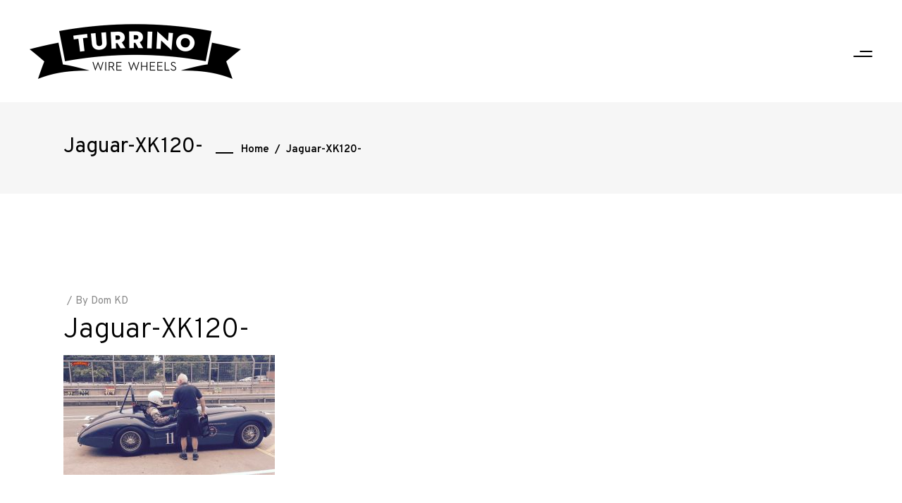

--- FILE ---
content_type: text/css
request_url: https://turrinowheels.com/wp-content/themes/diefinnhutte/assets/css/modules-responsive.min.css?ver=6.6.4
body_size: 4675
content:
@media only screen and (max-width:1200px){.qodef-container-inner,.qodef-grid,.qodef-row-grid-section{width:950px}}@media only screen and (max-width:1024px){body:not(.qodef-content-is-behind-header):not(.error404) .qodef-content{margin-top:0!important}.qodef-hide-on-tablet{display:none!important}.qodef-container-inner,.qodef-grid,.qodef-row-grid-section{width:768px}}@media only screen and (max-width:768px){.qodef-container-inner,.qodef-grid,.qodef-row-grid-section{width:600px}}@media only screen and (max-width:680px){.qodef-hide-on-mobile{display:none!important}.qodef-container-inner,.qodef-grid,.qodef-row-grid-section{width:420px}}@media only screen and (max-width:480px){.qodef-container-inner,.qodef-grid,.qodef-row-grid-section{width:300px}}@media only screen and (max-width:320px){.qodef-container-inner,.qodef-grid,.qodef-row-grid-section{width:90%}}@media only screen and (max-width:1200px){.qodef-boxed .qodef-wrapper .qodef-footer-inner,.qodef-boxed .qodef-wrapper .qodef-wrapper-inner{width:1000px}}@media only screen and (max-width:1024px){.qodef-boxed .qodef-wrapper .qodef-footer-inner,.qodef-boxed .qodef-wrapper .qodef-wrapper-inner{width:100%}}@media only screen and (max-width:1280px){.qodef-huge-space .qodef-outer-space{margin:0 -25px}.qodef-huge-space .qodef-outer-space .qodef-item-space{padding:0 25px;margin:0 0 50px}.qodef-huge-space.qodef-disable-bottom-space{margin-bottom:-50px}.qodef-huge-space.qodef-columns-has-side-space{padding:0 50px}}@media only screen and (max-width:1440px){.qodef-grid-list.qodef-six-columns .qodef-item-space,.qodef-grid-list.qodef-six-columns .qodef-masonry-grid-sizer{width:20%}.qodef-grid-list.qodef-six-columns .qodef-item-space.qodef-masonry-size-large-width,.qodef-grid-list.qodef-six-columns .qodef-item-space.qodef-masonry-size-large-width-height{width:40%}}@media only screen and (max-width:1440px) and (min-width:1367px){.qodef-grid-list.qodef-six-columns .qodef-item-space:nth-child(5n+1){clear:both}}@media only screen and (max-width:1366px){.qodef-grid-list.qodef-five-columns .qodef-item-space,.qodef-grid-list.qodef-five-columns .qodef-masonry-grid-sizer{width:20%}.qodef-grid-list.qodef-five-columns .qodef-item-space.qodef-masonry-size-large-width,.qodef-grid-list.qodef-five-columns .qodef-item-space.qodef-masonry-size-large-width-height{width:40%}.qodef-grid-list.qodef-six-columns .qodef-item-space,.qodef-grid-list.qodef-six-columns .qodef-masonry-grid-sizer{width:20%}.qodef-grid-list.qodef-six-columns .qodef-item-space.qodef-masonry-size-large-width,.qodef-grid-list.qodef-six-columns .qodef-item-space.qodef-masonry-size-large-width-height{width:40%}}@media only screen and (max-width:1366px) and (min-width:1025px){.qodef-grid-list.qodef-five-columns .qodef-item-space:nth-child(5n+1),.qodef-grid-list.qodef-six-columns .qodef-item-space:nth-child(5n+1){clear:both}}@media only screen and (max-width:1024px){.qodef-grid-list.qodef-four-columns .qodef-item-space,.qodef-grid-list.qodef-four-columns .qodef-masonry-grid-sizer{width:33.33333%}.qodef-grid-list.qodef-four-columns .qodef-item-space.qodef-masonry-size-large-width,.qodef-grid-list.qodef-four-columns .qodef-item-space.qodef-masonry-size-large-width-height{width:66.66667%}.qodef-grid-list.qodef-five-columns .qodef-item-space,.qodef-grid-list.qodef-five-columns .qodef-masonry-grid-sizer{width:33.33333%}.qodef-grid-list.qodef-five-columns .qodef-item-space.qodef-masonry-size-large-width,.qodef-grid-list.qodef-five-columns .qodef-item-space.qodef-masonry-size-large-width-height{width:66.66667%}.qodef-grid-list.qodef-six-columns .qodef-item-space,.qodef-grid-list.qodef-six-columns .qodef-masonry-grid-sizer{width:33.33333%}.qodef-grid-list.qodef-six-columns .qodef-item-space.qodef-masonry-size-large-width,.qodef-grid-list.qodef-six-columns .qodef-item-space.qodef-masonry-size-large-width-height{width:66.66667%}.qodef-blog-slider-holder.qodef-bs-carousel-centered .active.center .qodef-item-text-wrapper{opacity:1}}@media only screen and (max-width:1024px) and (min-width:769px){.qodef-grid-list.qodef-five-columns .qodef-item-space:nth-child(3n+1),.qodef-grid-list.qodef-four-columns .qodef-item-space:nth-child(3n+1),.qodef-grid-list.qodef-six-columns .qodef-item-space:nth-child(3n+1){clear:both}}@media only screen and (max-width:768px){.qodef-grid-list.qodef-three-columns .qodef-item-space,.qodef-grid-list.qodef-three-columns .qodef-masonry-grid-sizer{width:50%}.qodef-grid-list.qodef-three-columns .qodef-item-space.qodef-masonry-size-large-width,.qodef-grid-list.qodef-three-columns .qodef-item-space.qodef-masonry-size-large-width-height{width:100%}.qodef-grid-list.qodef-four-columns .qodef-item-space,.qodef-grid-list.qodef-four-columns .qodef-masonry-grid-sizer{width:50%}.qodef-grid-list.qodef-four-columns .qodef-item-space.qodef-masonry-size-large-width,.qodef-grid-list.qodef-four-columns .qodef-item-space.qodef-masonry-size-large-width-height{width:100%}.qodef-grid-list.qodef-five-columns .qodef-item-space,.qodef-grid-list.qodef-five-columns .qodef-masonry-grid-sizer{width:50%}.qodef-grid-list.qodef-five-columns .qodef-item-space.qodef-masonry-size-large-width,.qodef-grid-list.qodef-five-columns .qodef-item-space.qodef-masonry-size-large-width-height{width:100%}.qodef-grid-list.qodef-six-columns .qodef-item-space,.qodef-grid-list.qodef-six-columns .qodef-masonry-grid-sizer{width:50%}.qodef-grid-list.qodef-six-columns .qodef-item-space.qodef-masonry-size-large-width,.qodef-grid-list.qodef-six-columns .qodef-item-space.qodef-masonry-size-large-width-height{width:100%}}@media only screen and (max-width:680px){.qodef-grid-list.qodef-five-columns .qodef-item-space,.qodef-grid-list.qodef-five-columns .qodef-masonry-grid-sizer,.qodef-grid-list.qodef-four-columns .qodef-item-space,.qodef-grid-list.qodef-four-columns .qodef-masonry-grid-sizer,.qodef-grid-list.qodef-six-columns .qodef-item-space,.qodef-grid-list.qodef-six-columns .qodef-masonry-grid-sizer,.qodef-grid-list.qodef-three-columns .qodef-item-space,.qodef-grid-list.qodef-three-columns .qodef-masonry-grid-sizer,.qodef-grid-list.qodef-two-columns .qodef-item-space,.qodef-grid-list.qodef-two-columns .qodef-masonry-grid-sizer{width:100%}}@media only screen and (max-width:768px){.qodef-related-posts-holder .qodef-related-post{width:50%!important}}@media only screen and (max-width:680px){.qodef-blog-single-navigation .qodef-blog-single-next,.qodef-blog-single-navigation .qodef-blog-single-prev{width:100%}}@media only screen and (max-width:480px){.qodef-related-posts-holder .qodef-related-post{width:100%!important}}@media only screen and (max-width:768px){.qodef-blog-holder.qodef-blog-single article .qodef-post-info-bottom .qodef-post-info-bottom-left,.qodef-blog-holder.qodef-blog-single article .qodef-post-info-bottom .qodef-post-info-bottom-right{width:100%;float:none}.qodef-blog-holder.qodef-blog-single article .qodef-post-info-bottom .qodef-post-info-bottom-right{text-align:inherit;margin:10px 0 0}}@media only screen and (max-width:1024px) and (min-width:681px){.qodef-page-footer .qodef-column-content.qodef-grid-col-3{width:50%;float:left}.qodef-page-footer .qodef-column-content.qodef-grid-col-3:nth-child(2n+1){clear:both}.qodef-page-footer .qodef-column-content.qodef-grid-col-3:nth-child(3),.qodef-page-footer .qodef-column-content.qodef-grid-col-3:nth-child(4){margin-top:30px}.qodef-page-footer .qodef-column-content.qodef-grid-col-4{width:33.33333333333333%;float:left}.qodef-instagram-list-holder.qodef-il-three-columns .qodef-il-item:nth-child(2n+1){clear:both}}@media only screen and (max-width:1200px){.qodef-boxed .qodef-page-header .qodef-fixed-wrapper.fixed{width:1000px}}@media only screen and (max-width:1024px){.qodef-page-header{display:none}.qodef-fullscreen-menu-holder-outer .qodef-fullscreen-menu-opener{right:60px!important}.qodef-header-vertical .qodef-vertical-menu-area{display:none}.qodef-header-vertical .qodef-content,.qodef-header-vertical footer{padding-left:0}}@media only screen and (max-width:680px){.qodef-page-footer .qodef-column-content:not(:first-child){margin-top:30px}.qodef-boxed.qodef-header-minimal .qodef-fullscreen-menu-holder-outer .qodef-fullscreen-menu-opener,.qodef-fullscreen-menu-holder-outer .qodef-fullscreen-menu-opener{right:15px!important}}@media only screen and (min-width:1025px){.error404.qodef-header-vertical .qodef-content{margin:0!important}}@media only screen and (max-width:1440px){.qodef-header-vertical .qodef-vertical-menu{margin-top:85px}.qodef-header-vertical .qodef-container-inner,.qodef-header-vertical .qodef-grid,.qodef-header-vertical .qodef-row-grid-section{width:950px}}@media only screen and (max-width:1366px){.qodef-header-vertical .qodef-vertical-menu{margin-top:45px}}@media only screen and (max-width:1200px){.qodef-header-vertical .qodef-container-inner,.qodef-header-vertical .qodef-grid,.qodef-header-vertical .qodef-row-grid-section{width:768px}}@media only screen and (max-width:1024px){.qodef-header-vertical .qodef-container-inner,.qodef-header-vertical .qodef-grid,.qodef-header-vertical .qodef-row-grid-section{width:768px}.qodef-mobile-header{display:block}}@media only screen and (max-width:768px){.qodef-header-vertical .qodef-container-inner,.qodef-header-vertical .qodef-grid,.qodef-header-vertical .qodef-row-grid-section{width:600px}}@media only screen and (max-width:680px){.qodef-header-vertical .qodef-container-inner,.qodef-header-vertical .qodef-grid,.qodef-header-vertical .qodef-row-grid-section{width:420px}}@media only screen and (max-width:480px){.qodef-header-vertical .qodef-container-inner,.qodef-header-vertical .qodef-grid,.qodef-header-vertical .qodef-row-grid-section{width:300px}}@media only screen and (max-width:320px){.qodef-header-vertical .qodef-container-inner,.qodef-header-vertical .qodef-grid,.qodef-header-vertical .qodef-row-grid-section{width:90%}}@media only screen and (max-width:768px){.qodef-paspartu-enabled .qodef-mobile-header .qodef-grid{width:90%}}@media only screen and (max-width:1200px){.qodef-boxed .qodef-page-header .qodef-sticky-header{width:1000px}}@media only screen and (max-width:1024px){.qodef-top-bar{display:none}.qodef-search-page-holder article .qodef-post-image{width:80px}.qodef-search-page-holder article .qodef-post-title-area{padding:0 0 0 105px;min-height:80px}}@media only screen and (max-width:680px){.qodef-search-page-holder article .qodef-post-image{width:60px}.qodef-search-page-holder article .qodef-post-title-area{padding:0 0 0 80px;min-height:60px}.qodef-subscribe-popup-holder .qodef-sp-inner{min-height:450px}}@media only screen and (max-width:1024px){.qodef-fullscreen-search-holder .qodef-form-holder-inner{width:80%}}@media only screen and (max-width:1280px){.qodef-subscribe-popup-holder .qodef-sp-inner{width:63%}}@media only screen and (max-width:1024px){.qodef-subscribe-popup-holder .qodef-sp-inner{width:75%}}@media only screen and (max-width:768px){.qodef-subscribe-popup-holder .qodef-sp-inner{width:90%}}@media only screen and (max-width:680px){.qodef-subscribe-popup-holder .qodef-sp-content-container{width:100%;padding:0 40px}.qodef-subscribe-popup-holder .qodef-sp-background{display:none}}@media only screen and (max-width:1024px){.qodef-title-holder.qodef-has-bg-image{height:auto!important;background-image:none!important}.qodef-title-holder.qodef-has-bg-image .qodef-title-image{display:block}.qodef-title-holder.qodef-has-bg-image .qodef-title-wrapper{position:absolute;top:50%;left:0;height:100%!important;-webkit-transform:translateY(-50%);-ms-transform:translateY(-50%);transform:translateY(-50%)}.qodef-title-holder.qodef-title-va-header-bottom{height:auto!important}.qodef-title-holder.qodef-title-va-header-bottom .qodef-title-wrapper{padding-top:0!important}.qodef-title-holder.qodef-centered-type .qodef-page-subtitle{padding:0!important}.qodef-title-holder.qodef-standard-with-breadcrumbs-type .qodef-breadcrumbs-info,.qodef-title-holder.qodef-standard-with-breadcrumbs-type .qodef-title-info{display:block;width:100%}.qodef-title-holder.qodef-standard-with-breadcrumbs-type .qodef-breadcrumbs-info{margin:5px 0 0;text-align:initial;white-space:inherit}.qodef-portfolio-single-holder .qodef-ps-info-holder{margin:30px 0 0!important;padding-left:0!important}}@media only screen and (max-width:680px){.qodef-portfolio-single-holder .qodef-ps-image-holder.qodef-ps-gallery-images .qodef-ps-image{width:100%!important}}@media only screen and (max-width:1440px){.qodef-portfolio-list-holder.qodef-pl-vertical-showcase .qodef-vertical-item-showcase-list-wrapper .qodef-pl-showcase-left article{padding-left:25%}.qodef-portfolio-list-holder.qodef-pl-vertical-showcase .qodef-vertical-item-showcase-list-wrapper .qodef-pl-showcase-left article .qodef-pli-text-wrapper .qodef-pli-text{max-width:75%}.qodef-portfolio-list-holder.qodef-pl-vertical-showcase .qodef-vertical-item-showcase-list-wrapper .qodef-pl-showcase-right .qodef-pli-image .qodef-stamp-holder{left:-65px;top:-85px}}@media only screen and (max-width:1024px){.qodef-portfolio-list-holder.qodef-pl-vertical-showcase .qodef-vertical-item-showcase-list-wrapper .qodef-pl-showcase-left{width:40%}.qodef-portfolio-list-holder.qodef-pl-vertical-showcase .qodef-vertical-item-showcase-list-wrapper .qodef-pl-showcase-left article{padding-left:10%}.qodef-portfolio-list-holder.qodef-pl-vertical-showcase .qodef-vertical-item-showcase-list-wrapper .qodef-pl-showcase-left article .qodef-pli-text-wrapper .qodef-pli-text{max-width:90%}.qodef-portfolio-list-holder.qodef-pl-vertical-showcase .qodef-vertical-item-showcase-list-wrapper .qodef-pl-showcase-right{width:60%;margin-left:40%}}@media only screen and (max-width:768px){.qodef-portfolio-list-holder.qodef-pl-vertical-showcase .qodef-vertical-item-showcase-list-wrapper .qodef-pl-showcase-right{display:none}.qodef-portfolio-list-holder.qodef-pl-vertical-showcase .qodef-vertical-item-showcase-list-wrapper .qodef-pl-showcase-left{display:block;position:relative;width:100%;height:auto;top:0;left:0}.qodef-portfolio-list-holder.qodef-pl-vertical-showcase .qodef-vertical-item-showcase-list-wrapper .qodef-pl-showcase-left .qodef-pl-showcase-left-inner{display:block}.qodef-portfolio-list-holder.qodef-pl-vertical-showcase .qodef-vertical-item-showcase-list-wrapper .qodef-pl-showcase-left .qodef-pl-showcase-left-inner article{opacity:1;padding-left:0;position:relative;top:0;margin-bottom:80px;-webkit-transform:none;-ms-transform:none;transform:none}.qodef-portfolio-list-holder.qodef-pl-vertical-showcase .qodef-vertical-item-showcase-list-wrapper .qodef-pl-showcase-left .qodef-pl-showcase-left-inner article .qodef-pli-image{display:block;position:relative;margin-top:30px;overflow:visible}.qodef-portfolio-list-holder.qodef-pl-vertical-showcase .qodef-vertical-item-showcase-list-wrapper .qodef-pl-showcase-left .qodef-pl-showcase-left-inner article .qodef-pli-image img{-webkit-transform:none;-ms-transform:none;transform:none}.qodef-portfolio-list-holder.qodef-pl-vertical-showcase .qodef-vertical-item-showcase-list-wrapper .qodef-pl-showcase-left .qodef-pl-showcase-left-inner article .qodef-stamp-holder{position:absolute;top:-50px;right:0;width:150px;height:150px}.qodef-portfolio-list-holder.qodef-pl-vertical-showcase .qodef-vertical-item-showcase-list-wrapper .qodef-pl-showcase-left .qodef-pl-showcase-left-inner article .qodef-pli-author{padding-top:25px}.qodef-portfolio-list-holder.qodef-pl-vertical-showcase .qodef-vertical-item-showcase-list-wrapper .qodef-pl-showcase-left .qodef-pl-showcase-left-inner article .qodef-pli-text-wrapper .qodef-pli-text{max-width:100%}}@media only screen and (max-width:1440px){.qodef-testimonials-holder.qodef-testimonials-standard{padding:100px 10%}.qodef-testimonials-holder.qodef-testimonials-standard .qodef-owl-slider .owl-nav .owl-prev{left:-30px}.qodef-testimonials-holder.qodef-testimonials-standard .qodef-owl-slider .owl-nav .owl-next{right:-30px}.qodef-full-screen-image-slider .qodef-fsis-content-image img{max-width:440px}}@media only screen and (max-width:1024px){.qodef-testimonials-holder.qodef-testimonials-standard{padding:75px 5%}.qodef-testimonials-holder.qodef-testimonials-standard .qodef-owl-slider .owl-nav .owl-prev{left:-18px}.qodef-testimonials-holder.qodef-testimonials-standard .qodef-owl-slider .owl-nav .owl-next{right:-18px}}@media only screen and (max-width:680px){.qodef-portfolio-list-holder.qodef-pl-vertical-showcase .qodef-vertical-item-showcase-list-wrapper .qodef-pl-showcase-left .qodef-pl-showcase-left-inner article .qodef-stamp-holder{display:none}.qodef-portfolio-slider-holder .qodef-portfolio-list-holder.qodef-pl-standard-shader .qodef-pli-text-holder{margin:20px 0}.qodef-testimonials-holder.qodef-testimonials-standard{padding-left:20px!important;padding-right:20px!important}.qodef-testimonials-holder.qodef-testimonials-standard .qodef-owl-slider .owl-nav .owl-prev{left:-10px}.qodef-testimonials-holder.qodef-testimonials-standard .qodef-owl-slider .owl-nav .owl-next{right:-10px}.qodef-testimonials-holder.qodef-testimonials-simple .qodef-testimonials{padding:0 10px}.qodef-testimonials-holder.qodef-testimonials-simple .qodef-testimonials .owl-nav{display:none}}@media only screen and (min-width:1201px) and (max-width:1300px){.qodef-call-to-action-holder .qodef-grid{width:1100px}}@media only screen and (max-width:1200px){.qodef-call-to-action-holder.qodef-four-fifths-columns .qodef-cta-text-holder,.qodef-call-to-action-holder.qodef-three-quarters-columns .qodef-cta-text-holder{width:66.66666666666667%}.qodef-call-to-action-holder.qodef-four-fifths-columns .qodef-cta-button-holder,.qodef-call-to-action-holder.qodef-three-quarters-columns .qodef-cta-button-holder{width:33.33333333333333%}.qodef-countdown .countdown-row .countdown-section .countdown-amount{font-size:60px}}@media only screen and (max-width:768px){.qodef-call-to-action-holder.qodef-normal-layout .qodef-cta-button-holder,.qodef-call-to-action-holder.qodef-normal-layout .qodef-cta-inner,.qodef-call-to-action-holder.qodef-normal-layout .qodef-cta-text-holder{display:block}.qodef-call-to-action-holder.qodef-normal-layout .qodef-cta-button-holder{margin:28px 0 0;text-align:initial}.qodef-call-to-action-holder.qodef-four-fifths-columns .qodef-cta-button-holder,.qodef-call-to-action-holder.qodef-four-fifths-columns .qodef-cta-text-holder,.qodef-call-to-action-holder.qodef-three-quarters-columns .qodef-cta-button-holder,.qodef-call-to-action-holder.qodef-three-quarters-columns .qodef-cta-text-holder,.qodef-call-to-action-holder.qodef-two-halves-columns .qodef-cta-button-holder,.qodef-call-to-action-holder.qodef-two-halves-columns .qodef-cta-text-holder,.qodef-call-to-action-holder.qodef-two-thirds-columns .qodef-cta-button-holder,.qodef-call-to-action-holder.qodef-two-thirds-columns .qodef-cta-text-holder{width:100%}.qodef-cards-gallery .qodef-cg-fake-card,.qodef-cards-gallery.qodef-cg-shuffled-left .qodef-cg-card{-webkit-transform:scale(.8);-ms-transform:scale(.8);transform:scale(.8)}.qodef-cards-gallery.qodef-cg-shuffled-left .qodef-cg-card.qodef-out{-webkit-transform:translateX(-100%);-ms-transform:translateX(-100%);transform:translateX(-100%)}.qodef-cards-gallery.qodef-cg-shuffled-left .qodef-cg-card:nth-last-child(6){-webkit-transform:scale(.3) translateX(84%);-ms-transform:scale(.3) translateX(84%);transform:scale(.3) translateX(84%)}.qodef-cards-gallery.qodef-cg-shuffled-left .qodef-cg-card:nth-last-child(5){-webkit-transform:scale(.4) translateX(60%);-ms-transform:scale(.4) translateX(60%);transform:scale(.4) translateX(60%)}.qodef-cards-gallery.qodef-cg-shuffled-left .qodef-cg-card:nth-last-child(4){-webkit-transform:scale(.5) translateX(39%);-ms-transform:scale(.5) translateX(39%);transform:scale(.5) translateX(39%)}.qodef-cards-gallery.qodef-cg-shuffled-left .qodef-cg-card:nth-last-child(3){-webkit-transform:scale(.6) translateX(25%);-ms-transform:scale(.6) translateX(25%);transform:scale(.6) translateX(25%)}.qodef-cards-gallery.qodef-cg-shuffled-left .qodef-cg-card:nth-last-child(2){-webkit-transform:scale(.7) translateX(11.2%);-ms-transform:scale(.7) translateX(11.2%);transform:scale(.7) translateX(11.2%)}.qodef-cards-gallery.qodef-cg-shuffled-right .qodef-cg-card{-webkit-transform:scale(.8);-ms-transform:scale(.8);transform:scale(.8)}.qodef-cards-gallery.qodef-cg-shuffled-right .qodef-cg-card.qodef-out{-webkit-transform:translateX(100%);-ms-transform:translateX(100%);transform:translateX(100%)}.qodef-cards-gallery.qodef-cg-shuffled-right .qodef-cg-card:nth-last-child(6){-webkit-transform:scale(.3) translateX(-84%);-ms-transform:scale(.3) translateX(-84%);transform:scale(.3) translateX(-84%)}.qodef-cards-gallery.qodef-cg-shuffled-right .qodef-cg-card:nth-last-child(5){-webkit-transform:scale(.4) translateX(-60%);-ms-transform:scale(.4) translateX(-60%);transform:scale(.4) translateX(-60%)}.qodef-cards-gallery.qodef-cg-shuffled-right .qodef-cg-card:nth-last-child(4){-webkit-transform:scale(.5) translateX(-39%);-ms-transform:scale(.5) translateX(-39%);transform:scale(.5) translateX(-39%)}.qodef-cards-gallery.qodef-cg-shuffled-right .qodef-cg-card:nth-last-child(3){-webkit-transform:scale(.6) translateX(-25%);-ms-transform:scale(.6) translateX(-25%);transform:scale(.6) translateX(-25%)}.qodef-cards-gallery.qodef-cg-shuffled-right .qodef-cg-card:nth-last-child(2){-webkit-transform:scale(.7) translateX(-11.2%);-ms-transform:scale(.7) translateX(-11.2%);transform:scale(.7) translateX(-11.2%)}.qodef-countdown .countdown-row.countdown-show4 .countdown-section,.qodef-countdown .countdown-row.countdown-show5 .countdown-section,.qodef-countdown .countdown-row.countdown-show6 .countdown-section{width:33.33333333333333%}.qodef-countdown .countdown-row .countdown-section .countdown-amount{font-size:50px}.qodef-custom-font-holder.qodef-disable-title-break br{display:none}}@media only screen and (max-width:1366px){.qodef-elements-holder.qodef-responsive-mode-1366.qodef-five-columns .qodef-eh-item,.qodef-elements-holder.qodef-responsive-mode-1366.qodef-four-columns .qodef-eh-item,.qodef-elements-holder.qodef-responsive-mode-1366.qodef-six-columns .qodef-eh-item,.qodef-elements-holder.qodef-responsive-mode-1366.qodef-three-columns .qodef-eh-item,.qodef-elements-holder.qodef-responsive-mode-1366.qodef-two-columns .qodef-eh-item{width:100%;height:auto;display:inline-block}.qodef-elements-holder.qodef-responsive-mode-1366.qodef-one-column-alignment-left .qodef-eh-item .qodef-eh-item-content{text-align:left}.qodef-elements-holder.qodef-responsive-mode-1366.qodef-one-column-alignment-right .qodef-eh-item .qodef-eh-item-content{text-align:right}.qodef-elements-holder.qodef-responsive-mode-1366.qodef-one-column-alignment-center .qodef-eh-item .qodef-eh-item-content{text-align:center}}@media only screen and (max-width:1024px){.qodef-btn.qodef-btn-huge,.qodef-btn.qodef-btn-large{padding:17px 75px 16px}.qodef-elements-holder.qodef-responsive-mode-1024.qodef-five-columns .qodef-eh-item,.qodef-elements-holder.qodef-responsive-mode-1024.qodef-four-columns .qodef-eh-item,.qodef-elements-holder.qodef-responsive-mode-1024.qodef-six-columns .qodef-eh-item,.qodef-elements-holder.qodef-responsive-mode-1024.qodef-three-columns .qodef-eh-item,.qodef-elements-holder.qodef-responsive-mode-1024.qodef-two-columns .qodef-eh-item{width:100%;height:auto;display:inline-block}.qodef-elements-holder.qodef-responsive-mode-1024.qodef-one-column-alignment-left .qodef-eh-item .qodef-eh-item-content{text-align:left}.qodef-elements-holder.qodef-responsive-mode-1024.qodef-one-column-alignment-right .qodef-eh-item .qodef-eh-item-content{text-align:right}.qodef-elements-holder.qodef-responsive-mode-1024.qodef-one-column-alignment-center .qodef-eh-item .qodef-eh-item-content{text-align:center}}@media only screen and (max-width:768px){.qodef-elements-holder.qodef-responsive-mode-768.qodef-five-columns .qodef-eh-item,.qodef-elements-holder.qodef-responsive-mode-768.qodef-four-columns .qodef-eh-item,.qodef-elements-holder.qodef-responsive-mode-768.qodef-six-columns .qodef-eh-item,.qodef-elements-holder.qodef-responsive-mode-768.qodef-three-columns .qodef-eh-item,.qodef-elements-holder.qodef-responsive-mode-768.qodef-two-columns .qodef-eh-item{width:100%;height:auto;display:inline-block}.qodef-elements-holder.qodef-responsive-mode-768.qodef-one-column-alignment-left .qodef-eh-item .qodef-eh-item-content{text-align:left}.qodef-elements-holder.qodef-responsive-mode-768.qodef-one-column-alignment-right .qodef-eh-item .qodef-eh-item-content{text-align:right}.qodef-elements-holder.qodef-responsive-mode-768.qodef-one-column-alignment-center .qodef-eh-item .qodef-eh-item-content{text-align:center}}@media only screen and (max-width:680px){.qodef-countdown .countdown-row .countdown-section .countdown-amount{font-size:40px}.qodef-elements-holder.qodef-responsive-mode-680.qodef-five-columns .qodef-eh-item,.qodef-elements-holder.qodef-responsive-mode-680.qodef-four-columns .qodef-eh-item,.qodef-elements-holder.qodef-responsive-mode-680.qodef-six-columns .qodef-eh-item,.qodef-elements-holder.qodef-responsive-mode-680.qodef-three-columns .qodef-eh-item,.qodef-elements-holder.qodef-responsive-mode-680.qodef-two-columns .qodef-eh-item{width:100%;height:auto;display:inline-block}.qodef-elements-holder.qodef-responsive-mode-680.qodef-one-column-alignment-left .qodef-eh-item .qodef-eh-item-content{text-align:left}.qodef-elements-holder.qodef-responsive-mode-680.qodef-one-column-alignment-right .qodef-eh-item .qodef-eh-item-content{text-align:right}.qodef-elements-holder.qodef-responsive-mode-680.qodef-one-column-alignment-center .qodef-eh-item .qodef-eh-item-content{text-align:center}}@media only screen and (max-width:480px){.qodef-elements-holder.qodef-responsive-mode-480.qodef-five-columns .qodef-eh-item,.qodef-elements-holder.qodef-responsive-mode-480.qodef-four-columns .qodef-eh-item,.qodef-elements-holder.qodef-responsive-mode-480.qodef-six-columns .qodef-eh-item,.qodef-elements-holder.qodef-responsive-mode-480.qodef-three-columns .qodef-eh-item,.qodef-elements-holder.qodef-responsive-mode-480.qodef-two-columns .qodef-eh-item{width:100%;height:auto;display:inline-block}.qodef-elements-holder.qodef-responsive-mode-480.qodef-one-column-alignment-left .qodef-eh-item .qodef-eh-item-content{text-align:left}.qodef-elements-holder.qodef-responsive-mode-480.qodef-one-column-alignment-right .qodef-eh-item .qodef-eh-item-content{text-align:right}.qodef-elements-holder.qodef-responsive-mode-480.qodef-one-column-alignment-center .qodef-eh-item .qodef-eh-item-content{text-align:center}.qodef-elements-holder .qodef-eh-item-content{padding:0 10px}}@media only screen and (max-width:1280px){.qodef-full-screen-image-slider .qodef-fsis-slider .owl-dots{bottom:calc(8% - 14px)}.qodef-full-screen-image-slider .qodef-fsis-thumb-nav{top:16%;height:68%}.qodef-full-screen-image-slider .qodef-fsis-item.qodef-fsis-image-hover .qodef-fsis-frame-bottom,.qodef-full-screen-image-slider .qodef-fsis-item.qodef-fsis-image-hover .qodef-fsis-frame-top{height:14%}.qodef-full-screen-image-slider .qodef-fsis-item.qodef-fsis-image-hover .qodef-fsis-frame-left,.qodef-full-screen-image-slider .qodef-fsis-item.qodef-fsis-image-hover .qodef-fsis-frame-right{width:14%}.qodef-full-screen-image-slider .qodef-fsis-item.qodef-fsis-active-image .qodef-fsis-frame-bottom,.qodef-full-screen-image-slider .qodef-fsis-item.qodef-fsis-active-image .qodef-fsis-frame-top{height:0}.qodef-full-screen-image-slider .qodef-fsis-item.qodef-fsis-active-image .qodef-fsis-frame-left,.qodef-full-screen-image-slider .qodef-fsis-item.qodef-fsis-active-image .qodef-fsis-frame-right{width:0}.qodef-full-screen-image-slider .qodef-fsis-content-image img{max-width:370px}.qodef-full-screen-image-slider .qodef-fsis-frame-bottom,.qodef-full-screen-image-slider .qodef-fsis-frame-top{height:16%}.qodef-full-screen-image-slider .qodef-fsis-frame-left,.qodef-full-screen-image-slider .qodef-fsis-frame-right{width:16%}}@media only screen and (max-width:768px){.qodef-full-screen-image-slider .qodef-fsis-slider .owl-nav,.qodef-full-screen-image-slider .qodef-fsis-thumb-nav{display:none}.qodef-full-screen-image-slider .qodef-fsis-slider .owl-dots{bottom:calc(5% - 14px)}.qodef-full-screen-image-slider .qodef-fsis-item.qodef-fsis-content-image-init .qodef-fsis-image-left{left:2%}.qodef-full-screen-image-slider .qodef-fsis-item.qodef-fsis-content-image-init .qodef-fsis-image-right{right:5%}.qodef-full-screen-image-slider .qodef-fsis-item.qodef-fsis-content-image-init .qodef-fsis-subtitle{margin:15px 0 0}.qodef-full-screen-image-slider .qodef-fsis-item.qodef-fsis-image-hover .qodef-fsis-image-left{left:calc(2% - 10px)}.qodef-full-screen-image-slider .qodef-fsis-item.qodef-fsis-image-hover .qodef-fsis-image-right{right:calc(5% - 10px)}.qodef-full-screen-image-slider .qodef-fsis-item.qodef-fsis-image-hover .qodef-fsis-frame-bottom,.qodef-full-screen-image-slider .qodef-fsis-item.qodef-fsis-image-hover .qodef-fsis-frame-top{height:10%}.qodef-full-screen-image-slider .qodef-fsis-item.qodef-fsis-image-hover .qodef-fsis-frame-left,.qodef-full-screen-image-slider .qodef-fsis-item.qodef-fsis-image-hover .qodef-fsis-frame-right{width:10%}.qodef-full-screen-image-slider .qodef-fsis-item.qodef-fsis-active-image .qodef-fsis-image-left{left:calc(2% - 25px)}.qodef-full-screen-image-slider .qodef-fsis-item.qodef-fsis-active-image .qodef-fsis-image-right{right:calc(5% - 25px)}.qodef-full-screen-image-slider .qodef-fsis-item.qodef-fsis-active-image .qodef-fsis-frame-bottom,.qodef-full-screen-image-slider .qodef-fsis-item.qodef-fsis-active-image .qodef-fsis-frame-top{height:0}.qodef-full-screen-image-slider .qodef-fsis-item.qodef-fsis-active-image .qodef-fsis-frame-left,.qodef-full-screen-image-slider .qodef-fsis-item.qodef-fsis-active-image .qodef-fsis-frame-right{width:0}.qodef-full-screen-image-slider .qodef-fsis-frame-bottom,.qodef-full-screen-image-slider .qodef-fsis-frame-top{height:10%}.qodef-full-screen-image-slider .qodef-fsis-frame-left,.qodef-full-screen-image-slider .qodef-fsis-frame-right{width:10%}.qodef-horizontal-timeline .qodef-ht-content{margin-top:50px}.qodef-horizontal-timeline .qodef-ht-content .qodef-hti-content-inner.qodef-timeline-has-image>*{width:100%;float:none}.qodef-horizontal-timeline .qodef-ht-content .qodef-hti-content-inner.qodef-timeline-has-image .qodef-hti-content-value{margin-top:30px}}@media only screen and (max-width:680px){.qodef-full-screen-image-slider .qodef-fsis-content-image,.qodef-full-screen-image-slider .qodef-fsis-slider .owl-dots{display:none}.qodef-horizontal-timeline{left:10px}}@media only screen and (max-width:1440px){.qodef-ils-holder .qodef-ils-item-link{font-size:100px}.qodef-price-item-simple .qodef-pis-inner ul li.qodef-pis-content-holder .qodef-pis-additional-title-holder .qodef-pis-additional-title{padding-right:25px}}@media only screen and (max-width:1366px){.qodef-ils-holder .qodef-ils-item-link{font-size:70px}}@media only screen and (max-width:1024px){.qodef-full-screen-image-slider .qodef-fsis-content-image img{max-width:340px}.qodef-google-map-overlay{display:block}.qodef-ils-holder .qodef-ils-item-link{font-size:54px}}@media only screen and (max-width:680px){.qodef-ils-holder .qodef-ils-item-link{font-size:40px;text-align:center}}@media only screen and (max-width:768px) and (min-width:681px){.qodef-grid-list.qodef-five-columns .qodef-item-space:nth-child(2n+1),.qodef-grid-list.qodef-four-columns .qodef-item-space:nth-child(2n+1),.qodef-grid-list.qodef-six-columns .qodef-item-space:nth-child(2n+1),.qodef-grid-list.qodef-three-columns .qodef-item-space:nth-child(2n+1){clear:both}.qodef-price-item-simple{width:100%!important}}@media only screen and (max-width:1024px){.qodef-price-item-simple .qodef-pis-inner ul li.qodef-pis-prices{max-width:100%;position:relative;text-align:center}.qodef-price-item-simple .qodef-pis-inner ul li.qodef-pis-prices .qodef-pis-mark{margin:9px 0 0}.qodef-price-item-simple .qodef-pis-inner ul li.qodef-pis-content-holder{padding:26px 15px 0;text-align:center}.qodef-price-item-simple .qodef-pis-inner ul li.qodef-pis-content-holder .qodef-pis-additional-title-holder .qodef-pis-additional-title{padding-right:0}.qodef-price-table .qodef-pt-inner .qodef-pt-image-background-window{width:68px}}@media only screen and (max-width:768px){.qodef-price-table .qodef-pt-inner .qodef-pt-image-background-window{width:86px}.qodef-price-table .qodef-pt-inner ul li.qodef-pt-content ul li{padding-right:29%}}@media only screen and (max-width:1366px){.qodef-process-holder.qodef-responsive-1366 .qodef-mark-horizontal-holder{display:none}.qodef-process-holder.qodef-responsive-1366 .qodef-mark-vertical-holder{display:block}.qodef-process-holder.qodef-responsive-1366 .qodef-process-inner{position:relative;display:inline-block;width:100%;vertical-align:middle;padding:0 0 0 76px;margin:0;-webkit-box-sizing:border-box;box-sizing:border-box}.qodef-process-holder.qodef-responsive-1366 .qodef-process-item{width:100%;float:none;padding:0;text-align:inherit}}@media only screen and (max-width:1024px){.qodef-process-holder.qodef-responsive-1024 .qodef-pi-content{margin-bottom:40px}.qodef-process-holder.qodef-responsive-1024 .qodef-pi-text{padding-left:0}.qodef-process-holder.qodef-responsive-1024 .qodef-mark-horizontal-holder{display:none}.qodef-process-holder.qodef-responsive-1024 .qodef-mark-vertical-holder{display:block}.qodef-process-holder.qodef-responsive-1024 .qodef-process-inner{position:relative;display:inline-block;width:100%;vertical-align:middle;padding:0 0 0 76px;margin:0;-webkit-box-sizing:border-box;box-sizing:border-box}.qodef-process-holder.qodef-responsive-1024 .qodef-process-item{width:100%;float:none;padding:0;text-align:inherit}.qodef-process-holder.qodef-responsive-1024 .qodef-process-item img{display:none}.qodef-process-holder.qodef-responsive-1024 .qodef-process-item .qodef-pi-title{margin-top:20px}}@media only screen and (max-width:768px){.qodef-process-holder.qodef-responsive-680 .qodef-mark-horizontal-holder{display:none}.qodef-process-holder.qodef-responsive-680 .qodef-mark-vertical-holder{display:block}.qodef-process-holder.qodef-responsive-680 .qodef-pi-text{padding:0}.qodef-process-holder.qodef-responsive-680 .qodef-process-inner{position:relative;display:inline-block;width:100%;vertical-align:middle;padding:0 0 0 76px;margin:0;-webkit-box-sizing:border-box;box-sizing:border-box}.qodef-process-holder.qodef-responsive-680 .qodef-process-item{width:100%;float:none;padding:0;text-align:inherit}}@media only screen and (max-width:680px){.qodef-process-holder .qodef-mark-horizontal-holder{display:none}.qodef-process-holder .qodef-mark-vertical-holder{display:block}.qodef-process-holder .qodef-pi-text{padding:0}.qodef-process-holder .qodef-process-inner{position:relative;display:inline-block;width:100%;vertical-align:middle;padding:0 0 0 76px;margin:0;-webkit-box-sizing:border-box;box-sizing:border-box}.qodef-process-holder .qodef-process-item{width:100%!important;float:none;padding:0;text-align:inherit}.qodef-roadmap{padding-top:100px!important}.qodef-roadmap .qodef-roadmap-item.qodef-roadmap-item-above .qodef-roadmap-item-stage-title-holder{top:auto;bottom:35px}.qodef-roadmap .qodef-roadmap-item.qodef-roadmap-item-above .qodef-roadmap-item-content-holder{top:75px;bottom:auto}.qodef-roadmap .qodef-roadmap-item.qodef-roadmap-item-above .qodef-roadmap-item-content-holder:after{top:auto;bottom:100%}.qodef-ss-holder.qodef-ss-break-680.qodef-ss-image-right .qodef-ss-image{position:relative;left:0}.qodef-ss-holder.qodef-ss-break-680 .qodef-ss-content{left:0;width:100%;padding:25px}.qodef-ss-holder.qodef-ss-break-680 .qodef-ss-image{position:relative;width:100%;background-image:none!important}.qodef-ss-holder.qodef-ss-break-680 .qodef-ss-image img{display:block}}@media only screen and (max-width:1366px){.qodef-ss-holder.qodef-ss-break-1366.qodef-ss-image-right .qodef-ss-image{position:relative;left:0}.qodef-ss-holder.qodef-ss-break-1366 .qodef-ss-content{left:0;width:100%;padding:25px}.qodef-ss-holder.qodef-ss-break-1366 .qodef-ss-image{position:relative;width:100%;background-image:none!important}.qodef-ss-holder.qodef-ss-break-1366 .qodef-ss-image img{display:block}}@media only screen and (max-width:768px){.qodef-ss-holder.qodef-ss-break-768.qodef-ss-image-right .qodef-ss-image{position:relative;left:0}.qodef-ss-holder.qodef-ss-break-768 .qodef-ss-content{left:0;width:100%;padding:25px}.qodef-ss-holder.qodef-ss-break-768 .qodef-ss-image{position:relative;width:100%;background-image:none!important}.qodef-ss-holder.qodef-ss-break-768 .qodef-ss-image img{display:block}}@media only screen and (max-width:480px){.qodef-ss-holder.qodef-ss-break-480.qodef-ss-image-right .qodef-ss-image{position:relative;left:0}.qodef-ss-holder.qodef-ss-break-480 .qodef-ss-content{left:0;width:100%;padding:25px}.qodef-ss-holder.qodef-ss-break-480 .qodef-ss-image{position:relative;width:100%;background-image:none!important}.qodef-ss-holder.qodef-ss-break-480 .qodef-ss-image img{display:block}}@media only screen and (max-width:1024px){.qodef-ss-holder.qodef-ss-break-1024.qodef-ss-image-right .qodef-ss-image{position:relative;left:0}.qodef-ss-holder.qodef-ss-break-1024 .qodef-ss-content{left:0;width:100%;padding:25px}.qodef-ss-holder.qodef-ss-break-1024 .qodef-ss-image{position:relative;width:100%;background-image:none!important}.qodef-ss-holder.qodef-ss-break-1024 .qodef-ss-image img{display:block}.qodef-section-title-holder.qodef-st-two-columns{padding:0!important}}@media only screen and (max-width:768px){.qodef-section-title-holder{padding:0!important}.qodef-section-title-holder.qodef-st-two-columns .qodef-st-text,.qodef-section-title-holder.qodef-st-two-columns .qodef-st-title{width:100%;float:none!important;text-align:initial!important}.qodef-section-title-holder.qodef-st-two-columns .qodef-st-text{margin:14px 0 0}.qodef-section-title-holder.qodef-st-disable-title-break .qodef-st-title br{display:none}}@media only screen and (max-width:1024px){.qodef-tabs.qodef-tabs-standard .qodef-tabs-nav li a{padding:7px 21px}.qodef-tabs.qodef-tabs-vertical .qodef-tabs-nav{width:180px}.qodef-tabs.qodef-tabs-vertical .qodef-tab-container{width:calc(100% - 180px);padding:0 0 0 30px}}@media only screen and (max-width:768px){.qodef-tabs.qodef-tabs-boxed .qodef-tabs-nav li a,.qodef-tabs.qodef-tabs-standard .qodef-tabs-nav li a{width:100%}.qodef-tabs.qodef-tabs-standard .qodef-tabs-nav li{display:block;float:none}.qodef-tabs.qodef-tabs-boxed .qodef-tabs-nav li{display:block;float:none;margin:0 0 8px}.qodef-tabs.qodef-tabs-vertical .qodef-tab-container,.qodef-tabs.qodef-tabs-vertical .qodef-tabs-nav{display:inline-block;width:100%;height:auto}.qodef-tabs.qodef-tabs-vertical .qodef-tabs-nav{border-right:0}.qodef-tabs.qodef-tabs-vertical .qodef-tabs-nav li{float:left;margin:0 20px 0 0}.qodef-tabs.qodef-tabs-vertical .qodef-tab-container{padding:31px 0 0}}@media only screen and (max-width:680px){.qodef-tabs.qodef-tabs-simple .qodef-tabs-nav{padding:0}.qodef-tabs.qodef-tabs-simple .qodef-tabs-nav li a{padding:10px 20px}.qodef-tabs.qodef-tabs-vertical .qodef-tabs-nav li{display:block;float:none;margin:0 0 20px}.qodef-tabs.qodef-tabs-vertical .qodef-tabs-nav li a{padding:0;width:100%}.qodef-team-holder.qodef-team-info-on-image-overlay .qodef-team-social-wrapper{-webkit-transform:scaleX(0);-ms-transform:scaleX(0);transform:scaleX(0)}.qodef-team-holder.qodef-team-info-on-image-overlay:hover .qodef-team-social-wrapper{-webkit-transform:scaleX(1);-ms-transform:scaleX(1);transform:scaleX(1)}}@media only screen and (max-width:1024px){body.qodef-vss-initialized{overflow-y:visible!important;height:auto!important}#multiscroll-nav,.qodef-vertical-split-slider{display:none}.qodef-vss-responsive{display:block}}@media only screen and (max-width:1200px){.qodef-workflow .qodef-workflow-item{max-width:100%}.qodef-workflow .qodef-workflow-item .qodef-workflow-item-inner .qodef-workflow-image,.qodef-workflow .qodef-workflow-item .qodef-workflow-item-inner .qodef-workflow-text{padding:0 40px}}@media only screen and (max-width:680px){.qodef-workflow .main-line,.qodef-workflow .qodef-workflow-item .line,.qodef-workflow .qodef-workflow-item .qodef-workflow-text .circle{display:none!important}.qodef-workflow .qodef-workflow-item{text-align:center!important}.qodef-workflow .qodef-workflow-text{width:100%!important;padding:0!important}.qodef-workflow .qodef-workflow-image{width:100%!important;margin-bottom:20px!important;text-align:center!important}}@media only screen and (max-width:1280px){.qodef-instagram-list-holder.qodef-il-five-columns .qodef-il-item,.qodef-instagram-list-holder.qodef-il-four-columns .qodef-il-item{width:33.33333%}}@media only screen and (max-width:1280px) and (min-width:1025px){.qodef-instagram-list-holder.qodef-il-five-columns .qodef-il-item:nth-child(3n+1),.qodef-instagram-list-holder.qodef-il-four-columns .qodef-il-item:nth-child(3n+1){clear:both}}@media only screen and (max-width:1024px){.qodef-instagram-list-holder.qodef-il-five-columns .qodef-il-item,.qodef-instagram-list-holder.qodef-il-four-columns .qodef-il-item,.qodef-instagram-list-holder.qodef-il-three-columns .qodef-il-item{width:50%}}@media only screen and (max-width:1024px) and (min-width:681px){.qodef-instagram-list-holder.qodef-il-five-columns .qodef-il-item:nth-child(2n+1),.qodef-instagram-list-holder.qodef-il-four-columns .qodef-il-item:nth-child(2n+1){clear:both}}@media only screen and (max-width:680px){.qodef-instagram-list-holder .qodef-il-item{width:100%!important}}@media only screen and (max-width:1024px){.qodef-instagram-feed:not(.qodef-instagram-carousel) li img{width:100%}.qodef-instagram-feed:not(.qodef-instagram-carousel).qodef-col-6 li,.qodef-instagram-feed:not(.qodef-instagram-carousel).qodef-col-9 li{width:25%}}@media only screen and (max-width:768px){.qodef-instagram-feed:not(.qodef-instagram-carousel).qodef-col-6 li,.qodef-instagram-feed:not(.qodef-instagram-carousel).qodef-col-9 li{width:33.33333%}}@media only screen and (max-width:680px){.qodef-instagram-feed:not(.qodef-instagram-carousel) li{width:50%!important}}